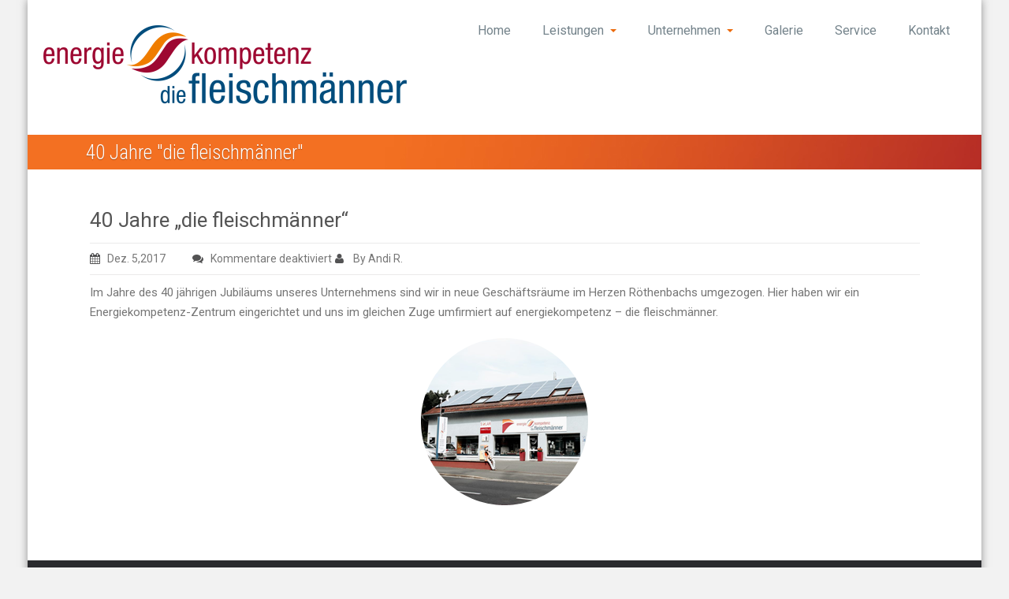

--- FILE ---
content_type: text/html; charset=UTF-8
request_url: https://die-fleischmaenner.de/timeline-post/40-jahre-die-fleischmaenner/
body_size: 28819
content:
<!DOCTYPE html PUBLIC "-//W3C//DTD XHTML 1.0 Strict//EN" "http://www.w3.org/TR/xhtml1/DTD/xhtml1-strict.dtd">
<html xmlns="http://www.w3.org/1999/xhtml" lang="de">
<head> 
	<meta http-equiv="X-UA-Compatible" content="IE=9">
    <meta name="viewport" content="width=device-width, initial-scale=1.0">  
    <meta http-equiv="Content-Type" content="text/html" charset="UTF-8" />
	<meta name="generator" content="WordPress 5.6.16"/>
	<title>40 Jahre &#8222;die fleischmänner&#8220; &#8211; Energiekompetenz &#8211; die fleischmänner &#8211; heizen baden Solartechnik</title>
<link rel='dns-prefetch' href='//fonts.googleapis.com' />
<link rel='dns-prefetch' href='//s.w.org' />
<link rel="alternate" type="application/rss+xml" title="Energiekompetenz - die fleischmänner - heizen baden Solartechnik &raquo; Feed" href="https://die-fleischmaenner.de/feed/" />
<link rel="alternate" type="application/rss+xml" title="Energiekompetenz - die fleischmänner - heizen baden Solartechnik &raquo; Kommentar-Feed" href="https://die-fleischmaenner.de/comments/feed/" />
		<script type="text/javascript">
			window._wpemojiSettings = {"baseUrl":"https:\/\/s.w.org\/images\/core\/emoji\/13.0.1\/72x72\/","ext":".png","svgUrl":"https:\/\/s.w.org\/images\/core\/emoji\/13.0.1\/svg\/","svgExt":".svg","source":{"concatemoji":"https:\/\/die-fleischmaenner.de\/wp-includes\/js\/wp-emoji-release.min.js?ver=5.6.16"}};
			!function(e,a,t){var n,r,o,i=a.createElement("canvas"),p=i.getContext&&i.getContext("2d");function s(e,t){var a=String.fromCharCode;p.clearRect(0,0,i.width,i.height),p.fillText(a.apply(this,e),0,0);e=i.toDataURL();return p.clearRect(0,0,i.width,i.height),p.fillText(a.apply(this,t),0,0),e===i.toDataURL()}function c(e){var t=a.createElement("script");t.src=e,t.defer=t.type="text/javascript",a.getElementsByTagName("head")[0].appendChild(t)}for(o=Array("flag","emoji"),t.supports={everything:!0,everythingExceptFlag:!0},r=0;r<o.length;r++)t.supports[o[r]]=function(e){if(!p||!p.fillText)return!1;switch(p.textBaseline="top",p.font="600 32px Arial",e){case"flag":return s([127987,65039,8205,9895,65039],[127987,65039,8203,9895,65039])?!1:!s([55356,56826,55356,56819],[55356,56826,8203,55356,56819])&&!s([55356,57332,56128,56423,56128,56418,56128,56421,56128,56430,56128,56423,56128,56447],[55356,57332,8203,56128,56423,8203,56128,56418,8203,56128,56421,8203,56128,56430,8203,56128,56423,8203,56128,56447]);case"emoji":return!s([55357,56424,8205,55356,57212],[55357,56424,8203,55356,57212])}return!1}(o[r]),t.supports.everything=t.supports.everything&&t.supports[o[r]],"flag"!==o[r]&&(t.supports.everythingExceptFlag=t.supports.everythingExceptFlag&&t.supports[o[r]]);t.supports.everythingExceptFlag=t.supports.everythingExceptFlag&&!t.supports.flag,t.DOMReady=!1,t.readyCallback=function(){t.DOMReady=!0},t.supports.everything||(n=function(){t.readyCallback()},a.addEventListener?(a.addEventListener("DOMContentLoaded",n,!1),e.addEventListener("load",n,!1)):(e.attachEvent("onload",n),a.attachEvent("onreadystatechange",function(){"complete"===a.readyState&&t.readyCallback()})),(n=t.source||{}).concatemoji?c(n.concatemoji):n.wpemoji&&n.twemoji&&(c(n.twemoji),c(n.wpemoji)))}(window,document,window._wpemojiSettings);
		</script>
		<style type="text/css">
img.wp-smiley,
img.emoji {
	display: inline !important;
	border: none !important;
	box-shadow: none !important;
	height: 1em !important;
	width: 1em !important;
	margin: 0 .07em !important;
	vertical-align: -0.1em !important;
	background: none !important;
	padding: 0 !important;
}
</style>
	<link rel='stylesheet' id='font-awesome-css'  href='https://die-fleischmaenner.de/wp-content/plugins/tm-timeline/css/font-awesome.min.css?ver=4.6.3' type='text/css' media='all' />
<link rel='stylesheet' id='tm-timeline-css-css'  href='https://die-fleischmaenner.de/wp-content/plugins/tm-timeline/css/tm-timeline.css?ver=1.1.1' type='text/css' media='all' />
<link rel='stylesheet' id='rambo-style-css'  href='https://die-fleischmaenner.de/wp-content/themes/workpress/style.css?ver=5.6.16' type='text/css' media='all' />
<link rel='stylesheet' id='bootstrap-css'  href='https://die-fleischmaenner.de/wp-content/themes/rambo/css/bootstrap.css?ver=5.6.16' type='text/css' media='all' />
<link rel='stylesheet' id='element-css'  href='https://die-fleischmaenner.de/wp-content/themes/rambo/css/element.css?ver=5.6.16' type='text/css' media='all' />
<link rel='stylesheet' id='bootstrap-responsive-css'  href='https://die-fleischmaenner.de/wp-content/themes/rambo/css/bootstrap-responsive.css?ver=5.6.16' type='text/css' media='all' />
<link rel='stylesheet' id='docs-css'  href='https://die-fleischmaenner.de/wp-content/themes/rambo/css/docs.css?ver=5.6.16' type='text/css' media='all' />
<link rel='stylesheet' id='style-media-css'  href='https://die-fleischmaenner.de/wp-content/themes/rambo/css/style-media.css?ver=5.6.16' type='text/css' media='all' />
<link rel='stylesheet' id='rambo-fonts-css'  href='//fonts.googleapis.com/css?family=Roboto%3A100%2C100i%2C300%2C300i%2C400%2C400i%2C500%2C500i%2C700%2C700i%2C900%2C900i%7CPhilosopher%3A400%2C400i%2C700%2C700i&#038;subset=latin%2Clatin-ext' type='text/css' media='all' />
<link rel='stylesheet' id='roboto-condensed-css'  href='https://fonts.googleapis.com/css?family=Roboto+Condensed%3A300%2C300italic%2C400%2C400italic%2C500%2C500italic%2C600%2C600italic%2C700%2C700italic&#038;ver=5.6.16' type='text/css' media='all' />
<link rel='stylesheet' id='workpress-parent-style-css'  href='https://die-fleischmaenner.de/wp-content/themes/rambo/style.css?ver=5.6.16' type='text/css' media='all' />
<link rel='stylesheet' id='workpress-child-style-css'  href='https://die-fleischmaenner.de/wp-content/themes/workpress/style.css?ver=5.6.16' type='text/css' media='all' />
<link rel='stylesheet' id='workpress-default-css-css'  href='https://die-fleischmaenner.de/wp-content/themes/workpress/css/default.css?ver=5.6.16' type='text/css' media='all' />
<link rel='stylesheet' id='workpress-bootstrap-css'  href='https://die-fleischmaenner.de/wp-content/themes/rambo/css/bootstrap.css?ver=5.6.16' type='text/css' media='all' />
<link rel='stylesheet' id='workpress-bootstrap-responsive-css'  href='https://die-fleischmaenner.de/wp-content/themes/rambo/css/bootstrap-responsive.css?ver=5.6.16' type='text/css' media='all' />
<link rel='stylesheet' id='yellow-pencil-animate-css'  href='https://die-fleischmaenner.de/wp-content/plugins/yellow-pencil-visual-theme-customizer/library/css/animate.css?ver=5.6.16' type='text/css' media='all' />
<script type='text/javascript' src='https://die-fleischmaenner.de/wp-content/plugins/yellow-pencil-visual-theme-customizer/library/js/animation-events.js?ver=5.6.16' id='yellow-pencil-library-js'></script>
<script type='text/javascript' src='https://die-fleischmaenner.de/wp-includes/js/jquery/jquery.min.js?ver=3.5.1' id='jquery-core-js'></script>
<script type='text/javascript' src='https://die-fleischmaenner.de/wp-includes/js/jquery/jquery-migrate.min.js?ver=3.3.2' id='jquery-migrate-js'></script>
<script type='text/javascript' src='https://die-fleischmaenner.de/wp-content/themes/rambo/js/menu/bootstrap.min.js?ver=5.6.16' id='bootstrap-js'></script>
<script type='text/javascript' src='https://die-fleischmaenner.de/wp-content/themes/rambo/js/menu/menu.js?ver=5.6.16' id='Bootstrap-transtiton-js'></script>
<link rel="https://api.w.org/" href="https://die-fleischmaenner.de/wp-json/" /><link rel="EditURI" type="application/rsd+xml" title="RSD" href="https://die-fleischmaenner.de/xmlrpc.php?rsd" />
<link rel="wlwmanifest" type="application/wlwmanifest+xml" href="https://die-fleischmaenner.de/wp-includes/wlwmanifest.xml" /> 
<meta name="generator" content="WordPress 5.6.16" />
<link rel="canonical" href="https://die-fleischmaenner.de/timeline-post/40-jahre-die-fleischmaenner/" />
<link rel='shortlink' href='https://die-fleischmaenner.de/?p=678' />
<link rel="alternate" type="application/json+oembed" href="https://die-fleischmaenner.de/wp-json/oembed/1.0/embed?url=https%3A%2F%2Fdie-fleischmaenner.de%2Ftimeline-post%2F40-jahre-die-fleischmaenner%2F" />
<link rel="alternate" type="text/xml+oembed" href="https://die-fleischmaenner.de/wp-json/oembed/1.0/embed?url=https%3A%2F%2Fdie-fleischmaenner.de%2Ftimeline-post%2F40-jahre-die-fleischmaenner%2F&#038;format=xml" />
<!-- <meta name="NextGEN" version="3.5.0" /> -->
<style type="text/css" id="custom-background-css">
body.custom-background { background-color: #f2f2f2; background-image: url("https://wp.die-fleischmaenner.de/wp-content/uploads/2017/08/leftwave_grau.gif"); background-position: left bottom; background-size: auto; background-repeat: no-repeat; background-attachment: fixed; }
</style>
	<link rel="icon" href="https://die-fleischmaenner.de/wp-content/uploads/2017/08/cropped-icon-32x32.png" sizes="32x32" />
<link rel="icon" href="https://die-fleischmaenner.de/wp-content/uploads/2017/08/cropped-icon-192x192.png" sizes="192x192" />
<link rel="apple-touch-icon" href="https://die-fleischmaenner.de/wp-content/uploads/2017/08/cropped-icon-180x180.png" />
<meta name="msapplication-TileImage" content="https://die-fleischmaenner.de/wp-content/uploads/2017/08/cropped-icon-270x270.png" />
		<!-- Facebook Pixel Code -->
		<script>
			var aepc_pixel = {"pixel_id":"436486930748514","user":{},"enable_advanced_events":"yes","fire_delay":"0","can_use_sku":"yes"},
				aepc_pixel_args = [],
				aepc_extend_args = function( args ) {
					if ( typeof args === 'undefined' ) {
						args = {};
					}

					for(var key in aepc_pixel_args)
						args[key] = aepc_pixel_args[key];

					return args;
				};

			// Extend args
			if ( 'yes' === aepc_pixel.enable_advanced_events ) {
				aepc_pixel_args.userAgent = navigator.userAgent;
				aepc_pixel_args.language = navigator.language;

				if ( document.referrer.indexOf( document.domain ) < 0 ) {
					aepc_pixel_args.referrer = document.referrer;
				}
			}

						!function(f,b,e,v,n,t,s){if(f.fbq)return;n=f.fbq=function(){n.callMethod?
				n.callMethod.apply(n,arguments):n.queue.push(arguments)};if(!f._fbq)f._fbq=n;
				n.push=n;n.loaded=!0;n.version='2.0';n.agent='dvpixelcaffeinewordpress';n.queue=[];t=b.createElement(e);t.async=!0;
				t.src=v;s=b.getElementsByTagName(e)[0];s.parentNode.insertBefore(t,s)}(window,
				document,'script','https://connect.facebook.net/en_US/fbevents.js');
			
						fbq('init', aepc_pixel.pixel_id, aepc_pixel.user);

							setTimeout( function() {
				fbq('track', "PageView", aepc_pixel_args);
			}, aepc_pixel.fire_delay * 1000 );
					</script>
		<!-- End Facebook Pixel Code -->
				<style type="text/css" id="wp-custom-css">
			.purchase_main_content {
	display:none;
}

.main_slider{
	margin-bottom: 40px;
}

.wp-video{
	margin: auto;
  width: 50%;
  padding: 10px;animation-fill-mode
}
		</style>
		<style id="yellow-pencil">
/*
	The following CSS generated by YellowPencil Plugin.
	https://yellowpencil.waspthemes.com
*/
.wp-caption p{visibility:hidden;}.blog_single_post .wp-caption{visibility:visible;height:237px;padding-bottom:0px;pointer-events:auto;}.main_slider .carousel-inner .item .slider_con h2{font-family:'Roboto Condensed', sans-serif !important;}.slider_con h2{font-weight:300;}#s{visibility:hidden;}.input-append .Search_btn{visibility:hidden;}.about_space div h2{font-weight:300;text-align:left;text-transform:none;text-shadow:rgba(0, 0, 0, 0.3) 0px 1px 1px;margin-left:54px;line-height:5px;font-size:25px;}#wrapper .hero-unit-small{height:18px;top:1px !important;position:relative;bottom:auto;background-color:#eb6909;background-image:url(https://die-fleischmaenner.de/wp-content/uploads/2017/12/start_main_back02-1.jpg);}.hero-unit-small .container .about_space div h2{font-family:'Roboto Condensed', sans-serif !important;}.Blog_main .blog_single_post{color:#556270;}.home_service_section .container h1{color:#556270;margin-top:25px;}.portfolio_main_content .container h1{color:#556270;}.container .row .widget .widget_title h2{font-family:'Roboto Condensed', sans-serif !important;}#wrapper .hero-widgets-section{padding-top:14px;top:0px;left:0px;position:relative;}#wrapper .hero-widgets-section .container .row .widget{font-family:'Roboto Condensed', sans-serif !important;}.hero-widgets-section .row .widget{font-weight:400;}.container .row .widget .textwidget p{font-family:'Roboto Condensed', sans-serif !important;}.textwidget p{font-weight:300;}.container .row .widget .tagcloud a{font-family:'Roboto Condensed', sans-serif !important;}.tagcloud a{font-weight:300;color:#2c3e50;}#wrapper .footer-section{padding-bottom:0px;padding-top:7px;background-blend-mode:multiply;}#wrapper .footer-section .container .row{font-family:'Roboto Condensed', sans-serif !important;}.footer-section .container .row div p{font-family:'Roboto Condensed', sans-serif !important;}#wrapper .portfolio_main_content .container{font-family:'Roboto Condensed', sans-serif !important;}.portfolio_main_content .container .widget p{font-weight:300;font-family:'Roboto Condensed';}.portfolio_main_content .container #sidebar-project .widget p{font-family:'Roboto Condensed', !important;}.container #sidebar-project .widget .featured-service-img .wp-post-image{border-top-left-radius:50 !important;width:2000px !important;}#wrapper .portfolio_main_content .widget-title{text-align:center;font-weight:500;font-size:24px;}#wrapper .portfolio_main_content p{text-align:left;}.portfolio_main_content .container p{text-align:left;word-wrap:break-word;}.blog_single_post p a{font-weight:500;text-decoration:underline;text-transform:capitalize;}#sidebar-service .widget .wp-post-image{display: block;margin-right: auto;margin-left: auto;-webkit-animation-fill-mode:both;animation-fill-mode:both;-webkit-box-shadow:none;box-shadow:none;height:100px;}#wrapper .portfolio_main_content .wp-post-image{display: block;border-bottom-left-radius:50%;border-bottom-right-radius:50%;border-top-right-radius:50%;border-top-left-radius:50%;max-width:75%;margin-right: auto;margin-left: auto;}#wrapper .portfolio_main_content .wp-post-image.yp_onscreen{-webkit-animation-duration:1s;animation-duration:1s;-webkit-animation-delay:0s;animation-delay:0s;}#sidebar-service .widget .wp-post-image.yp_onscreen{-webkit-animation-duration:1s;animation-duration:1s;-webkit-animation-delay:0s;animation-delay:0s;-webkit-animation-name:zoomIn;animation-name:zoomIn;}.gallery-size-medium .gallery-item img{border-width:0px !important;border-style:solid;}#sidebar-service .widget p{color:#2c3e50;}.blog_single_post p .wp-image-621{display: block;margin-left: auto;margin-left: auto;}#wrapper .home_service_section{-webkit-box-shadow:0px 0px 2px 0px #767676;box-shadow:0px 0px 2px 0px #767676;border-top-style:solid;border-top-width:1px;border-style:none;background-color:#f6f5f5;}#wrapper .portfolio_main_content{background-color:#ffffff;}.home_service_section .row-fluid{margin-bottom:50px;}#sidebar-service{height:auto;}#sidebar-service .widget{margin-bottom:0px;}.item img{border-width:2px;border-bottom-style:solid;border-bottom-width:2px;border-top-style:solid;border-top-width:2px;}#menu-main-menu > .menu-item > .dropdown-toggle{border-style:none;-webkit-animation-fill-mode:both;animation-fill-mode:both;}body.yp_onscreen{-webkit-animation-duration:1s;animation-duration:1s;-webkit-animation-delay:0s;animation-delay:0s;}body{-webkit-animation-fill-mode:both;animation-fill-mode:both;}#menu-main-menu > .menu-item > .dropdown-toggle.yp_onscreen{-webkit-animation-duration:1s;animation-duration:1s;-webkit-animation-delay:0s;animation-delay:0s;-webkit-animation-name:none;animation-name:none;}.blog_single_post .tm_timeline{padding-top:0px;}.tm_timeline__body div div{color:#eb6909;}@media (max-width:1135px){.blog_single_post p img{max-width:250px;}}@media (max-width:979px){.navbar .btn-navbar{margin-right:10px !important;}}@media (max-width:767px){.navbar .btn-navbar{margin-right:10px !important;}}@media (max-width:480px){.container .navbar .navbar-inner .container .btn-navbar{margin-right:10px !important;}.navbar .btn-navbar{margin-right:10px;}.blog_single_post h1 img{width:100%;margin-top:-47px;margin-bottom:10px;}.tm_timeline__body p .wp-image-686{width:150px;}.tm_timeline__event-even p img{width:150px;}.tm_timeline__body p .wp-image-685{width:150px;}}@media (max-width:415px){.blog_single_post p img{margin-right:123px;}.blog_single_post p .wp-image-621{margin-right:auto;margin-left:auto;}.tm_timeline__body p .wp-image-686{width:150px;}.tm_timeline__event-even p img{width:150px;}.tm_timeline__body p .wp-image-685{width:150px;}}@media (max-width:360px){.blog_single_post p img{margin-left:35px;}.tm_timeline__body p .wp-image-686{width:100px;}.tm_timeline__event-even p img{width:100px;}.tm_timeline__body p .wp-image-685{width:100px;}}@media (max-width:320px){.blog_single_post h1 img{padding-top:0px;width:100%;margin-top:-41px;margin-bottom:16px;}.navbar .container{margin-top:-15px;}.item img{opacity:1;}#wrapper .Blog_main .blog_single_post img{margin-left:8px !important;}.blog_single_post p .wp-image-621{display:block;margin-right:auto;margin-left: auto;}#sidebar-service .widget p{width:268px;}.tm_timeline__body p .wp-image-686{height:auto;width:100px;}.tm_timeline__body div div p .wp-image-686{width:100px !important;}.tm_timeline__event-even p img{width:100px;height:auto;}.tm_timeline__body p .wp-image-685{width:100px;}}
</style></head>
<body class="timeline_post-template-default single single-timeline_post postid-678 custom-background wp-custom-logo" >
<div id="wrapper" class="boxed">
<div class="container">	
		<div class="navbar">
            <div class="navbar-inner">
                <div class="container">
                  <a data-target=".navbar-responsive-collapse" data-toggle="collapse" class="btn btn-navbar">
                    <span class="icon-bar"></span>
                    <span class="icon-bar"></span>
                    <span class="icon-bar"></span>
                  </a>
				  <!-------custom logo and custom test and defualt logo text-------->
                 
				<a href="https://die-fleischmaenner.de/" class="brand" rel="home"><img width="461" height="137" src="https://die-fleischmaenner.de/wp-content/uploads/2017/12/cropped-die_fleischmaenner_logo.png" class="custom-logo" alt="Energiekompetenz &#8211; die fleischmänner &#8211; heizen baden Solartechnik" srcset="https://die-fleischmaenner.de/wp-content/uploads/2017/12/cropped-die_fleischmaenner_logo.png 461w, https://die-fleischmaenner.de/wp-content/uploads/2017/12/cropped-die_fleischmaenner_logo-300x89.png 300w" sizes="(max-width: 461px) 100vw, 461px" /></a>				  </a>
				  <!------ end of logo -------->
                  <div class="nav-collapse collapse navbar-responsive-collapse ">
				  <ul id="menu-main-menu" class="nav"><li id="menu-item-227" class="menu-item menu-item-type-post_type menu-item-object-page menu-item-home menu-item-227"><a class="dropdown-toggle"  href="https://die-fleischmaenner.de/">Home</a></li>
<li id="menu-item-328" class="menu-item menu-item-type-post_type menu-item-object-page menu-item-has-children menu-item-328 dropdown"><a class="dropdown-toggle"  href="https://die-fleischmaenner.de/leistungen/">Leistungen<b class="caret"></b></a>
<ul class="dropdown-menu">
	<li id="menu-item-318" class="menu-item menu-item-type-post_type menu-item-object-page menu-item-318"><a class="dropdown-toggle"  href="https://die-fleischmaenner.de/beratung-und-planung/">Beratung und Planung</a></li>
	<li id="menu-item-327" class="menu-item menu-item-type-post_type menu-item-object-page menu-item-327"><a class="dropdown-toggle"  href="https://die-fleischmaenner.de/baeder/">Bäder</a></li>
	<li id="menu-item-326" class="menu-item menu-item-type-post_type menu-item-object-page menu-item-326"><a class="dropdown-toggle"  href="https://die-fleischmaenner.de/heizsysteme/">Heizsysteme</a></li>
	<li id="menu-item-322" class="menu-item menu-item-type-post_type menu-item-object-page menu-item-322"><a class="dropdown-toggle"  href="https://die-fleischmaenner.de/solarsysteme/">Solarsysteme</a></li>
	<li id="menu-item-325" class="menu-item menu-item-type-post_type menu-item-object-page menu-item-325"><a class="dropdown-toggle"  href="https://die-fleischmaenner.de/elektroinstallation/">Elektroinstallation</a></li>
</ul>
</li>
<li id="menu-item-266" class="menu-item menu-item-type-post_type menu-item-object-page menu-item-has-children menu-item-266 dropdown"><a class="dropdown-toggle"  href="https://die-fleischmaenner.de/unternehmen/">Unternehmen<b class="caret"></b></a>
<ul class="dropdown-menu">
	<li id="menu-item-265" class="menu-item menu-item-type-post_type menu-item-object-page menu-item-265"><a class="dropdown-toggle"  href="https://die-fleischmaenner.de/philosophie/">Philosophie</a></li>
	<li id="menu-item-264" class="menu-item menu-item-type-post_type menu-item-object-page menu-item-264"><a class="dropdown-toggle"  href="https://die-fleischmaenner.de/geschichte/">Geschichte</a></li>
	<li id="menu-item-262" class="menu-item menu-item-type-post_type menu-item-object-page menu-item-262"><a class="dropdown-toggle"  href="https://die-fleischmaenner.de/organisationsprofil/">Team</a></li>
	<li id="menu-item-263" class="menu-item menu-item-type-post_type menu-item-object-page menu-item-263"><a class="dropdown-toggle"  href="https://die-fleischmaenner.de/jobs/">Jobs</a></li>
</ul>
</li>
<li id="menu-item-226" class="menu-item menu-item-type-post_type menu-item-object-page menu-item-226"><a class="dropdown-toggle"  href="https://die-fleischmaenner.de/portfolio/">Galerie</a></li>
<li id="menu-item-332" class="menu-item menu-item-type-post_type menu-item-object-page menu-item-332"><a class="dropdown-toggle"  href="https://die-fleischmaenner.de/service/">Service</a></li>
<li id="menu-item-217" class="menu-item menu-item-type-post_type menu-item-object-page menu-item-217"><a class="dropdown-toggle"  href="https://die-fleischmaenner.de/contact-us/">Kontakt</a></li>
</ul>                    
                  </div><!-- /.nav-collapse -->
                </div>
            </div><!-- /navbar-inner -->
        </div>
</div><!-- Header Strip -->
<div class="hero-unit-small">
	<div class="container">
		<div class="row-fluid about_space">
			<div class="span8">
				<h2 class="page_head">40 Jahre "die fleischmänner"</h2>
			</div>
			
			<div class="span4">
				<form method="get" id="searchform" action="https://die-fleischmaenner.de/">
					<div class="input-append search_head pull-right">
					<input type="text"   name="s" id="s" placeholder="Search" />
					<button type="submit" class="Search_btn" name="submit" >Go</button>
					</div>
				</form>
			</div>
		</div>
	</div>
</div>
<!-- /Header Strip --><!-- Container -->
<div class="container">
	<!-- Blog Section Content -->
	<div class="row-fluid">
		<!-- Blog Single Page -->
		<div class="span12 Blog_main">
			<div class="blog_single_post" id="post-678" class="post-678 timeline_post type-timeline_post status-publish hentry">
												<h2><a href="https://die-fleischmaenner.de/timeline-post/40-jahre-die-fleischmaenner/">40 Jahre &#8222;die fleischmänner&#8220;</a></h2>
			<div class="blog_section2_comment">
			<a href="https://die-fleischmaenner.de/timeline-post/40-jahre-die-fleischmaenner/"><i class="fa fa-calendar icon-spacing"></i>Dez. 5,2017</a>
			<a class="post-comment" href="https://die-fleischmaenner.de/timeline-post/40-jahre-die-fleischmaenner/"><i class="fa fa-comments icon-spacing"></i><span>Kommentare deaktiviert<span class="screen-reader-text"> für 40 Jahre &#8222;die fleischmänner&#8220;</span></span></a>
			<a href="https://die-fleischmaenner.de/author/andi/"><i class="fa fa-user icon-spacing"></i> By&nbsp;Andi R.</a>
			</div>
			<p>Im Jahre des 40 jährigen Jubiläums unseres Unternehmens sind wir in neue Geschäftsräume im Herzen Röthenbachs umgezogen. Hier haben wir ein Energiekompetenz-Zentrum eingerichtet und uns im gleichen Zuge umfirmiert auf energiekompetenz – die fleischmänner.</p>
<p><img loading="lazy" class="alignnone size-full wp-image-685" src="https://die-fleischmaenner.de/wp-content/uploads/2017/12/geschichte_firma.png" alt="" width="212" height="212" srcset="https://die-fleischmaenner.de/wp-content/uploads/2017/12/geschichte_firma.png 212w, https://die-fleischmaenner.de/wp-content/uploads/2017/12/geschichte_firma-150x150.png 150w" sizes="(max-width: 212px) 100vw, 212px" /></p>
			</div>
			         			</div>
			</div>
</div>
<!-- Widgets Section -->
<div class="hero-widgets-section">
	<div class="container">
		<div class="row">
			<div class="span4 footer_widget widget widget_media_image"><img width="461" height="137" src="https://die-fleischmaenner.de/wp-content/uploads/2017/12/cropped-die_fleischmaenner_logo.png" class="image wp-image-530  attachment-full size-full" alt="" loading="lazy" style="max-width: 100%; height: auto;" srcset="https://die-fleischmaenner.de/wp-content/uploads/2017/12/cropped-die_fleischmaenner_logo.png 461w, https://die-fleischmaenner.de/wp-content/uploads/2017/12/cropped-die_fleischmaenner_logo-300x89.png 300w" sizes="(max-width: 461px) 100vw, 461px" /></div><div class="span4 footer_widget widget widget_fbw_id"><div class="widget_title"><h2>Like Us On Facebook</h2></div><div class="fb_loader" style="text-align: center !important;"><img src="https://die-fleischmaenner.de/wp-content/plugins/facebook-pagelike-widget/loader.gif" alt="Facebook Pagelike Widget" /></div><div id="fb-root"></div>
        <div class="fb-page" data-href="https://www.facebook.com/diefleischmaenner/ " data-width="300" data-height="500" data-small-header="false" data-adapt-container-width="false" data-hide-cover="false" data-show-facepile="false" data-show-posts="false" style="" hide_cta="false" data-tabs=""></div></div>        <!-- A WordPress plugin developed by Milap Patel -->
    <div class="span4 footer_widget widget widget_text"><div class="widget_title"><h2>Kontakt</h2></div>			<div class="textwidget"><p class="widget_con_detail">
	<i class="fa fa-home icon-spacing"></i> 90552 Röthenbach a. d. Pegnitz, Bahnhofstraße 2
</p>
<p class="widget_con_detail">
        <i class="fa fa-clock-o icon-spacing"></i>  Öffnungszeiten<br />
Mo – Do von 8:00 bis 17:00 Uhr<br />
Freitag von 8:00 bis 15:30 Uhr
</p>
<p class="widget_con_detail">
	<i class="fa fa-phone icon-spacing"></i> 0911 / 95 33 66 8
</p>
<p class="widget_con_detail">
	<i class="fa fa-envelope icon-spacing"></i> info@die-fleischmaenner.de
</p>
<p class="widget_con_detail">
	<i class="fa fa-map-marker icon-spacing"></i><a href="https://goo.gl/maps/wyH1G65MFBL2">Finde uns in Google maps!</a></p>
</div>
		</div>			
		</div>
	</div>
</div>
<!-- /Widgets Section -->
<!-- Footer Section -->
<div class="footer-section">
	<div class="container">
		<div class="row">
			<div class="span8">
								<p>Copyright @ 2025 - die Fleischmaenner OHG</p>	
							</div>
			<div class="span4">
				<div id="nav_menu-2"  class="pull-right widget_nav_menu"><div class="menu-footer-container"><ul id="menu-footer" class="menu"><li id="menu-item-470" class="menu-item menu-item-type-post_type menu-item-object-page menu-item-470"><a href="https://die-fleischmaenner.de/impressum/">Impressum</a></li>
<li id="menu-item-710" class="menu-item menu-item-type-post_type menu-item-object-page menu-item-privacy-policy menu-item-710"><a href="https://die-fleischmaenner.de/datenschutz/">Datenschutz</a></li>
</ul></div></div>			</div>		
		</div>
	</div>		
</div>		
<!-- Footer Section-->

<!-- ngg_resource_manager_marker --><script type='text/javascript' src='https://die-fleischmaenner.de/wp-includes/js/comment-reply.min.js?ver=5.6.16' id='comment-reply-js'></script>
<script type='text/javascript' src='https://die-fleischmaenner.de/wp-includes/js/wp-embed.min.js?ver=5.6.16' id='wp-embed-js'></script>
<script type='text/javascript' id='milapfbwidgetscript-js-extra'>
/* <![CDATA[ */
var milapfbwidgetvars = {"app_id":"503595753002055","select_lng":"de_DE"};
/* ]]> */
</script>
<script type='text/javascript' src='https://die-fleischmaenner.de/wp-content/plugins/facebook-pagelike-widget/fb.js?ver=1.0' id='milapfbwidgetscript-js'></script>
<script type='text/javascript' id='aepc-pixel-events-js-extra'>
/* <![CDATA[ */
var aepc_pixel_events = {"custom_events":{"AdvancedEvents":[{"params":{"login_status":"not_logged_in","post_type":"timeline_post","object_id":678,"object_type":"single"},"event_id":"f08c2073-1ae2-4d0d-ac3d-7a07efb833c0"}]},"api":{"root":"https:\/\/die-fleischmaenner.de\/wp-json\/","nonce":"fa90f8f227"}};
/* ]]> */
</script>
<script type='text/javascript' src='https://die-fleischmaenner.de/wp-content/plugins/pixel-caffeine/build/frontend.js?ver=2.3.3' id='aepc-pixel-events-js'></script>
			<noscript><img height="1" width="1" style="display:none" src="https://www.facebook.com/tr?id=436486930748514&amp;ev=PageView&amp;noscript=1"/></noscript>
			</div>
</body>
</html>

--- FILE ---
content_type: text/css
request_url: https://die-fleischmaenner.de/wp-content/themes/workpress/style.css?ver=5.6.16
body_size: 2109
content:
/*
Theme Name:    WorkPress
 Description:  WorkPress is an ideal WordPress theme for those who wish to create an impressive web presence. WorkPress is easy to use, providing everything you need to create a great looking website. It is professional, smooth and sleek with a clean modern layout, suitable for almost any business type: agency, freelance, blog, startup, portfolio, corporate, food, fashion, law, digital media agency, architecture, real estate, etc. The theme is developed using the latest Bootstrap CSS framework that makes it friendly for all modern devices like mobiles, tablets, and laptops.
 Author:       webriti
 Author URI:   https://www.webriti.com
 Theme URI:   https://webriti.com/workpress-details-page/
 Template:     rambo
 Version:      1.3
 Tags: 		   full-width-template, threaded-comments, custom-menu, two-columns, translation-ready, sticky-post, blog, footer-widgets, right-sidebar, left-sidebar, portfolio
 Text Domain: workpress
*/


/* Responsive Media Queries */

/*.container_main{
	width: 90%;
	display: block;
    	margin-left: auto;
    	margin-right: auto ;
}*/


.blog_single_post{
	width: 90%;
	display: block;
    margin-left: 5%;
    margin-right: auto;
}

@media(min-width: 1210px) {
	

body.boxed {
    width: 800px;
    -webkit-box-shadow: 0 0 10px 0 rgba(48, 48, 48, 0.5);
    box-shadow: 0 0 10px 0 rgba(48, 48, 48, 0.5);
    margin: 0 auto;
	/* padding: 0px 20px; */
}

body.boxed #header .main-header {
	width:1210px;
	margin:0 auto;
}

}

@media (max-width: 979px) {
	
}

@media (min-width: 768px) and (max-width: 979px)  {

body.boxed {
	
	width: 100%;
}
	

}

@media (max-width: 767px) {

body.boxed {
	width: 100%;
	/*padding: 10px 20px !important;*/
}
body{
	width: 100%;
	padding-left: 0px !important;
	padding-right: 0px !important;
}	
.blog_single_post{
	width: 90%;
}
.blog_single_post h1{
	font-size: 25px;
}
.blog_single_post h1 img{
	display: block;
    margin: auto;
    width: 50%;
}

.googlecontainer {
  position: relative;
  padding-bottom: 56%;
  height: 0;
  overflow: hidden;
}

.googlecontainer iframe {
  position: absolute;
  top: 0;
  left: 0;
  width: 100%;
  height: 100%;
}



@media (min-width: 980px) {


}


@media (min-width: 980px) and (max-width: 1199px) {


body.boxed {
	
	width: 100%;
}
